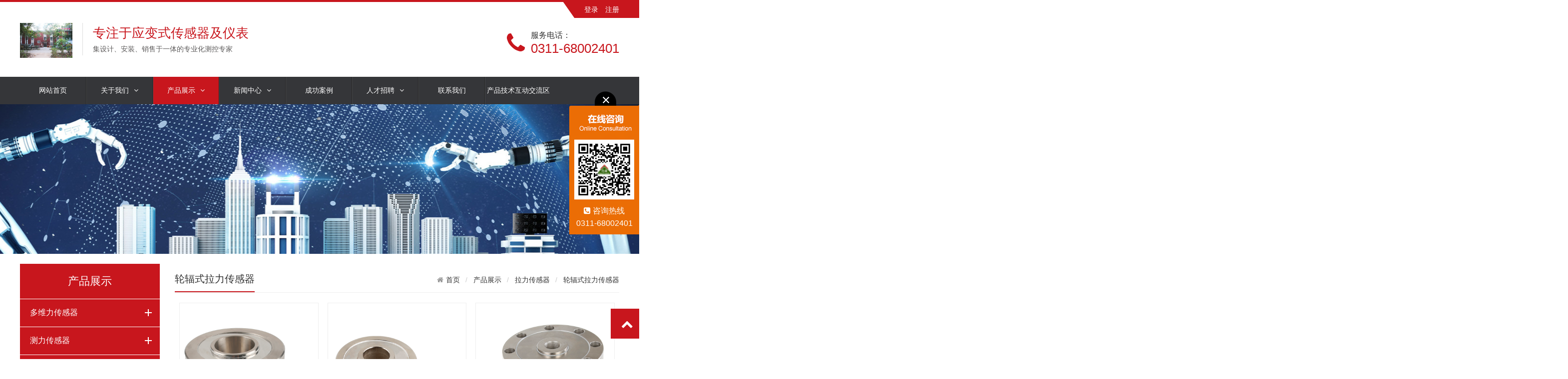

--- FILE ---
content_type: text/html;charset=utf-8
request_url: http://www.bufson.com/list/36.html
body_size: 4716
content:
<!doctype html>
<html>
<head>
<meta http-equiv="Content-Type" content="text/html; charset=utf-8" />
<meta http-equiv="X-UA-Compatible" content="IE=edge">
<meta name="viewport" content="width=device-width,initial-scale=0">
<meta name="renderer" content="webkit">
<meta http-equiv="Cache-Control" content="no-siteapp"/>
<link rel="stylesheet" href="/public/css/amazeui.min.css">
<link rel="stylesheet" href="/theme/192003a/css/r.css">
<title>轮辐式拉力传感器_石家庄百森仪器仪表科技有限公司</title>
<meta name="keywords" content="轮辐式拉力传感器">
<meta name="description" content="轮辐式拉力传感器">
</head>

<body>
<div class="topbar">
<div class="width rel">
    	<div class="frbg"></div>
       
            <div class="fr"> <i class="frbgi"></i><a href="http://www.bufson.com/login.html">登录</a>　<a href="http://www.bufson.com/reg.html">注册</a></div>
            <div class="clear"></div>
        </div>
    </div><!-- end --><div class="width header">
    	<div class="fl logo"><a href="http://www.bufson.com/" title="石家庄百森仪器仪表科技有限公司"><img src="/upfile/2019/08/1564752680112.jpg" alt="石家庄百森仪器仪表科技有限公司" title="石家庄百森仪器仪表科技有限公司" width="auto" height="auto"></a></div><div class="logotxt fl"><h2>专注于应变式传感器及仪表</h2><p>集设计、安装、销售于一体的专业化测控专家</p></div>
        <div class="fr">
        <i class="am-icon-phone"></i>
        <p><span>服务电话：</span>0311-68002401</p></div>
        <div class="clear"></div>
    </div>
    


            <div class="nav">
                <ul class="width">
                    <li class="n"><h2><a href="http://www.bufson.com/" title="网站首页">网站首页</a></h2></li>
                                        <li class="n"><h2><a href="http://www.bufson.com/list/1.html" title="关于我们">关于我们<i class="am-icon-angle-down"></i></a></h2>
                    <ul class="sub">
                    	                    	<li><a href="http://www.bufson.com/list/7.html" title="公司简介">公司简介</a></li>
                                            	<li><a href="http://www.bufson.com/list/8.html" title="企业文化">企业文化</a></li>
                                            	<li><a href="http://www.bufson.com/list/9.html" title="荣誉资质">荣誉资质</a></li>
                                            </ul>                    </li>
                                        <li class="n on"><h2><a href="http://www.bufson.com/list/2.html" title="产品展示">产品展示<i class="am-icon-angle-down"></i></a></h2>
                    <ul class="sub">
                    	                    	<li><a href="http://www.bufson.com/list/28.html" title="多维力传感器">多维力传感器</a></li>
                                            	<li><a href="http://www.bufson.com/list/12.html" title="测力传感器">测力传感器</a></li>
                                            	<li><a href="http://www.bufson.com/list/11.html" title="拉力传感器">拉力传感器</a></li>
                                            	<li><a href="http://www.bufson.com/list/27.html" title="拉压力传感器">拉压力传感器</a></li>
                                            	<li><a href="http://www.bufson.com/list/13.html" title="微型力传感器">微型力传感器</a></li>
                                            	<li><a href="http://www.bufson.com/list/10.html" title="称重传感器">称重传感器</a></li>
                                            	<li><a href="http://www.bufson.com/list/16.html" title="扭矩传感器">扭矩传感器</a></li>
                                            	<li><a href="http://www.bufson.com/list/24.html" title="张力传感器">张力传感器</a></li>
                                            	<li><a href="http://www.bufson.com/list/30.html" title="信号放大变送器">信号放大变送器</a></li>
                                            	<li><a href="http://www.bufson.com/list/79.html" title="传感器接线盒">传感器接线盒</a></li>
                                            	<li><a href="http://www.bufson.com/list/29.html" title="显示测控仪表">显示测控仪表</a></li>
                                            	<li><a href="http://www.bufson.com/list/80.html" title="传感器数据采集卡">传感器数据采集卡</a></li>
                                            	<li><a href="http://www.bufson.com/list/82.html" title="传感器数据无纸记录仪">传感器数据无纸记录仪</a></li>
                                            	<li><a href="http://www.bufson.com/list/81.html" title="传感器数据采集软件">传感器数据采集软件</a></li>
                                            	<li><a href="http://www.bufson.com/list/25.html" title="位移传感器">位移传感器</a></li>
                                            	<li><a href="http://www.bufson.com/list/26.html" title="压强传感器">压强传感器</a></li>
                                            </ul>                    </li>
                                        <li class="n"><h2><a href="http://www.bufson.com/list/3.html" title="新闻中心">新闻中心<i class="am-icon-angle-down"></i></a></h2>
                    <ul class="sub">
                    	                    	<li><a href="http://www.bufson.com/list/18.html" title="行业资讯">行业资讯</a></li>
                                            	<li><a href="http://www.bufson.com/list/23.html" title="常见问题">常见问题</a></li>
                                            	<li><a href="http://www.bufson.com/list/17.html" title="公司动态">公司动态</a></li>
                                            </ul>                    </li>
                                        <li class="n"><h2><a href="http://www.bufson.com/list/4.html" title="成功案例">成功案例</a></h2>
                                        </li>
                                        <li class="n"><h2><a href="http://www.bufson.com/list/5.html" title="人才招聘">人才招聘<i class="am-icon-angle-down"></i></a></h2>
                    <ul class="sub">
                    	                    	<li><a href="http://www.bufson.com/list/19.html" title="用人理念">用人理念</a></li>
                                            	<li><a href="http://www.bufson.com/list/20.html" title="人才招聘">人才招聘</a></li>
                                            </ul>                    </li>
                                        <li class="n"><h2><a href="http://www.bufson.com/list/6.html" title="联系我们">联系我们</a></h2>
                                        </li>
                                        
                                      <li id="nav_bbs" class="n"><h2><a href="http://www.bufson.com/bbs.html" title="产品技术互动交流区"><span></span>产品技术互动交流区</a></h2></li>
                                </ul>
            </div>
            
                   
         <div class="h0"></div>

   <div class="banner am-animation-fade" style="background:url(/upfile/2019/05/1557219349831.jpg) no-repeat center; height:300px;">
    	<div class="width">
        	<h2></h2>
           
        </div>
    </div><!-- end -->
       
     
     <div class="mt133"></div> 
    <div class="bg_blue pt20">
    	<div class="width">
            <div class="fl home_pro_nav">
            <div class="title">产品展示</div>
<div class="sideMenu">     <h3 class=""><em></em><a href="http://www.bufson.com/list/28.html" title="多维力传感器">多维力传感器</a></h3>
  <ul>
        <li class=""><a href="http://www.bufson.com/list/58.html" title="二维力传感器"><i class="am-icon-angle-right"></i>二维力传感器</a></li>
        <li class=""><a href="http://www.bufson.com/list/59.html" title="三维力传感器"><i class="am-icon-angle-right"></i>三维力传感器</a></li>
        <li class=""><a href="http://www.bufson.com/list/60.html" title="四维力传感器"><i class="am-icon-angle-right"></i>四维力传感器</a></li>
        <li class=""><a href="http://www.bufson.com/list/61.html" title="五维力传感器"><i class="am-icon-angle-right"></i>五维力传感器</a></li>
        <li class=""><a href="http://www.bufson.com/list/62.html" title="六维力传感器"><i class="am-icon-angle-right"></i>六维力传感器</a></li>
      </ul>
    <h3 class=""><em></em><a href="http://www.bufson.com/list/12.html" title="测力传感器">测力传感器</a></h3>
  <ul>
        <li class=""><a href="http://www.bufson.com/list/42.html" title="膜盒测力传感器"><i class="am-icon-angle-right"></i>膜盒测力传感器</a></li>
        <li class=""><a href="http://www.bufson.com/list/43.html" title="轮辐测力传感器"><i class="am-icon-angle-right"></i>轮辐测力传感器</a></li>
        <li class=""><a href="http://www.bufson.com/list/44.html" title="S型测力传感器"><i class="am-icon-angle-right"></i>S型测力传感器</a></li>
        <li class=""><a href="http://www.bufson.com/list/45.html" title="悬臂式测力传感器"><i class="am-icon-angle-right"></i>悬臂式测力传感器</a></li>
        <li class=""><a href="http://www.bufson.com/list/46.html" title="平行梁测力传感器"><i class="am-icon-angle-right"></i>平行梁测力传感器</a></li>
        <li class=""><a href="http://www.bufson.com/list/47.html" title="柱式测力传感器"><i class="am-icon-angle-right"></i>柱式测力传感器</a></li>
        <li class=""><a href="http://www.bufson.com/list/48.html" title="筒式测力传感器"><i class="am-icon-angle-right"></i>筒式测力传感器</a></li>
        <li class=""><a href="http://www.bufson.com/list/49.html" title="箔式测力传感器"><i class="am-icon-angle-right"></i>箔式测力传感器</a></li>
        <li class=""><a href="http://www.bufson.com/list/50.html" title="垫片式测力传感器"><i class="am-icon-angle-right"></i>垫片式测力传感器</a></li>
        <li class=""><a href="http://www.bufson.com/list/51.html" title="桥式测力传感器"><i class="am-icon-angle-right"></i>桥式测力传感器</a></li>
        <li class=""><a href="http://www.bufson.com/list/52.html" title="板环式测力传感器"><i class="am-icon-angle-right"></i>板环式测力传感器</a></li>
        <li class=""><a href="http://www.bufson.com/list/72.html" title="扭环式测力传感器"><i class="am-icon-angle-right"></i>扭环式测力传感器</a></li>
        <li class=""><a href="http://www.bufson.com/list/73.html" title="轴承座测力传感器"><i class="am-icon-angle-right"></i>轴承座测力传感器</a></li>
        <li class=""><a href="http://www.bufson.com/list/74.html" title="定滑轮测力传感器"><i class="am-icon-angle-right"></i>定滑轮测力传感器</a></li>
      </ul>
    <h3 class="on"><em></em><a href="http://www.bufson.com/list/11.html" title="拉力传感器">拉力传感器</a></h3>
  <ul>
        <li class=""><a href="http://www.bufson.com/list/35.html" title="S型拉力传感器"><i class="am-icon-angle-right"></i>S型拉力传感器</a></li>
        <li class="on"><a href="http://www.bufson.com/list/36.html" title="轮辐式拉力传感器"><i class="am-icon-angle-right"></i>轮辐式拉力传感器</a></li>
        <li class=""><a href="http://www.bufson.com/list/37.html" title="圆膜式拉力传感器"><i class="am-icon-angle-right"></i>圆膜式拉力传感器</a></li>
        <li class=""><a href="http://www.bufson.com/list/38.html" title="柱式拉力传感器"><i class="am-icon-angle-right"></i>柱式拉力传感器</a></li>
        <li class=""><a href="http://www.bufson.com/list/39.html" title="板环式拉力传感器"><i class="am-icon-angle-right"></i>板环式拉力传感器</a></li>
        <li class=""><a href="http://www.bufson.com/list/40.html" title="筒式拉力传感器"><i class="am-icon-angle-right"></i>筒式拉力传感器</a></li>
      </ul>
    <h3 class=""><em></em><a href="http://www.bufson.com/list/27.html" title="拉压力传感器">拉压力传感器</a></h3>
  <ul>
        <li class=""><a href="http://www.bufson.com/list/53.html" title="S型拉压力传感器"><i class="am-icon-angle-right"></i>S型拉压力传感器</a></li>
        <li class=""><a href="http://www.bufson.com/list/54.html" title="轮辐拉压力传感器"><i class="am-icon-angle-right"></i>轮辐拉压力传感器</a></li>
        <li class=""><a href="http://www.bufson.com/list/55.html" title="圆膜式拉压力传感器"><i class="am-icon-angle-right"></i>圆膜式拉压力传感器</a></li>
        <li class=""><a href="http://www.bufson.com/list/56.html" title="柱式拉压力传感器"><i class="am-icon-angle-right"></i>柱式拉压力传感器</a></li>
        <li class=""><a href="http://www.bufson.com/list/57.html" title="板环拉压力传感器"><i class="am-icon-angle-right"></i>板环拉压力传感器</a></li>
      </ul>
    <h3 class=""><a href="http://www.bufson.com/list/13.html" title="微型力传感器">微型力传感器</a></h3>
  <ul>
      </ul>
    <h3 class=""><em></em><a href="http://www.bufson.com/list/10.html" title="称重传感器">称重传感器</a></h3>
  <ul>
        <li class=""><a href="http://www.bufson.com/list/14.html" title="轮辐称重传感器"><i class="am-icon-angle-right"></i>轮辐称重传感器</a></li>
        <li class=""><a href="http://www.bufson.com/list/15.html" title="悬臂称重传感器"><i class="am-icon-angle-right"></i>悬臂称重传感器</a></li>
        <li class=""><a href="http://www.bufson.com/list/31.html" title="S型称重传感器"><i class="am-icon-angle-right"></i>S型称重传感器</a></li>
        <li class=""><a href="http://www.bufson.com/list/32.html" title="柱式称重传感器"><i class="am-icon-angle-right"></i>柱式称重传感器</a></li>
        <li class=""><a href="http://www.bufson.com/list/33.html" title="膜片称重传感器"><i class="am-icon-angle-right"></i>膜片称重传感器</a></li>
        <li class=""><a href="http://www.bufson.com/list/34.html" title="箔式称重传感器"><i class="am-icon-angle-right"></i>箔式称重传感器</a></li>
        <li class=""><a href="http://www.bufson.com/list/41.html" title="平行梁传感器"><i class="am-icon-angle-right"></i>平行梁传感器</a></li>
        <li class=""><a href="http://www.bufson.com/list/68.html" title="扭环式称重传感器"><i class="am-icon-angle-right"></i>扭环式称重传感器</a></li>
        <li class=""><a href="http://www.bufson.com/list/69.html" title="轴销式称重传感器"><i class="am-icon-angle-right"></i>轴销式称重传感器</a></li>
        <li class=""><a href="http://www.bufson.com/list/70.html" title="轴承座式称重传感器"><i class="am-icon-angle-right"></i>轴承座式称重传感器</a></li>
        <li class=""><a href="http://www.bufson.com/list/71.html" title="定滑轮式称重传感器"><i class="am-icon-angle-right"></i>定滑轮式称重传感器</a></li>
      </ul>
    <h3 class=""><em></em><a href="http://www.bufson.com/list/16.html" title="扭矩传感器">扭矩传感器</a></h3>
  <ul>
        <li class=""><a href="http://www.bufson.com/list/63.html" title="静态扭矩传感器"><i class="am-icon-angle-right"></i>静态扭矩传感器</a></li>
        <li class=""><a href="http://www.bufson.com/list/64.html" title="旋转扭矩传感器"><i class="am-icon-angle-right"></i>旋转扭矩传感器</a></li>
      </ul>
    <h3 class=""><em></em><a href="http://www.bufson.com/list/24.html" title="张力传感器">张力传感器</a></h3>
  <ul>
        <li class=""><a href="http://www.bufson.com/list/65.html" title="旁压张力传感器"><i class="am-icon-angle-right"></i>旁压张力传感器</a></li>
        <li class=""><a href="http://www.bufson.com/list/66.html" title="旋转式张力传感器"><i class="am-icon-angle-right"></i>旋转式张力传感器</a></li>
        <li class=""><a href="http://www.bufson.com/list/67.html" title="静载式张力传感器"><i class="am-icon-angle-right"></i>静载式张力传感器</a></li>
      </ul>
    <h3 class=""><em></em><a href="http://www.bufson.com/list/30.html" title="信号放大变送器">信号放大变送器</a></h3>
  <ul>
        <li class=""><a href="http://www.bufson.com/list/75.html" title="单路电流放大变送器"><i class="am-icon-angle-right"></i>单路电流放大变送器</a></li>
        <li class=""><a href="http://www.bufson.com/list/77.html" title="多路电流放大变送器"><i class="am-icon-angle-right"></i>多路电流放大变送器</a></li>
        <li class=""><a href="http://www.bufson.com/list/76.html" title="单路电压放大变送器"><i class="am-icon-angle-right"></i>单路电压放大变送器</a></li>
        <li class=""><a href="http://www.bufson.com/list/78.html" title="多路电压放大变送器"><i class="am-icon-angle-right"></i>多路电压放大变送器</a></li>
      </ul>
    <h3 class=""><a href="http://www.bufson.com/list/79.html" title="传感器接线盒">传感器接线盒</a></h3>
  <ul>
      </ul>
    <h3 class=""><a href="http://www.bufson.com/list/29.html" title="显示测控仪表">显示测控仪表</a></h3>
  <ul>
      </ul>
    <h3 class=""><a href="http://www.bufson.com/list/80.html" title="传感器数据采集卡">传感器数据采集卡</a></h3>
  <ul>
      </ul>
    <h3 class=""><a href="http://www.bufson.com/list/82.html" title="传感器数据无纸记录仪">传感器数据无纸记录仪</a></h3>
  <ul>
      </ul>
    <h3 class=""><a href="http://www.bufson.com/list/81.html" title="传感器数据采集软件">传感器数据采集软件</a></h3>
  <ul>
      </ul>
    <h3 class=""><a href="http://www.bufson.com/list/25.html" title="位移传感器">位移传感器</a></h3>
  <ul>
      </ul>
    <h3 class=""><a href="http://www.bufson.com/list/26.html" title="压强传感器">压强传感器</a></h3>
  <ul>
      </ul>
     </div><!-- end -->
  
  <div class="left_box mt15">
  <h2>最近更新</h2>
  <div class="left_con">
    <ul class="date_news">
   <li><a href="http://www.bufson.com/show/194.html">▪ BSY-3F-C1小型方体三维力传感器</a></li><li><a href="http://www.bufson.com/show/193.html">▪ BSY-3F-A2双法兰三分力传感器</a></li><li><a href="http://www.bufson.com/show/192.html">▪ BSZL-2单轮张力传感器</a></li><li><a href="http://www.bufson.com/show/191.html">▪ 非标BSFY-1垫片式测力传感器1~10T</a></li><li><a href="http://www.bufson.com/show/190.html">▪ BSY-3F-A1小量程三分力传感器</a></li><li><a href="http://www.bufson.com/show/189.html">▪ BSY-3F-A3双法兰三分力传感器</a></li><li><a href="http://www.bufson.com/show/188.html">▪ BSY-2F-A3双法兰拉压扭矩二维力传感器</a></li><li><a href="http://www.bufson.com/show/187.html">▪ BSY-2F-A2小量程二维力传感器</a></li><li><a href="http://www.bufson.com/show/186.html">▪ BSY-3F-B1轮辐式三分力传感器</a></li><li><a href="http://www.bufson.com/show/185.html">▪ BSY-2F-A1拉压扭矩二维力数字传感器</a></li>    </ul>
  </div>
</div><!-- end -->


<div class="left_box der1 mt15">
  <h2 class="gray">站内搜索</h2>
  <div class="search_l">
      <form action="http://www.bufson.com/search.html" method="get">
                <input type="text" class="ip" name="keyword" placeholder="请输入关键字">
        <input type="submit" class="btn" value="搜索">
      </form></div>
   
  </div><!-- end -->

<div class="left_box mt15">
  <h2><a href="http://www.bufson.com/tags.html">MORE+</a>热门标签</h2>
  <div class="left_con">
    <ul class="tags">
      <li><a href="http://www.bufson.com/home/other/taglist/tagname/Fx%2FFy%E5%8A%9B.html" title="Fx/Fy力" target="_blank">Fx/Fy力</a> </li><li><a href="http://www.bufson.com/home/other/taglist/tagname/%E4%BA%8C%E5%88%86%E5%8A%9B.html" title="二分力" target="_blank">二分力</a> </li><li><a href="http://www.bufson.com/home/other/taglist/tagname/%E4%B8%89%E5%88%86%E5%8A%9B.html" title="三分力" target="_blank">三分力</a> </li><li><a href="http://www.bufson.com/home/other/taglist/tagname/%E6%8B%89%E6%89%AD.html" title="拉扭" target="_blank">拉扭</a> </li><li><a href="http://www.bufson.com/home/other/taglist/tagname/%E5%8E%8B%E6%89%AD.html" title="压扭" target="_blank">压扭</a> </li><li><a href="http://www.bufson.com/home/other/taglist/tagname/RS232.html" title="RS232" target="_blank">RS232</a> </li><li><a href="http://www.bufson.com/home/other/taglist/tagname/%E5%85%AD%E8%BD%B4%E5%8A%9B.html" title="六轴力" target="_blank">六轴力</a> </li><li><a href="http://www.bufson.com/home/other/taglist/tagname/%E4%B8%89%E5%90%91%E5%8A%9B.html" title="三向力" target="_blank">三向力</a> </li><li><a href="http://www.bufson.com/home/other/taglist/tagname/%E4%B8%89%E8%BD%B4%E5%8A%9B.html" title="三轴力" target="_blank">三轴力</a> </li><li><a href="http://www.bufson.com/home/other/taglist/tagname/%E4%BA%8C%E8%BD%B4%E5%8A%9B.html" title="二轴力" target="_blank">二轴力</a> </li>    </ul>
  </div>
</div><!-- end -->

  <div class="h50"></div>
        
            </div><!-- end -->
            
            <div class="fr page_show">
            	<div class="h2">        <div class="fr position">
    	<ul class="am-breadcrumb am-breadcrumb-slash">
            <li><a href="http://www.bufson.com/" class="am-icon-home">首页</a></li>
                        <li><a href="http://www.bufson.com/list/2.html" title="产品展示">产品展示</a></li>
                        <li><a href="http://www.bufson.com/list/11.html" title="拉力传感器">拉力传感器</a></li>
                        <li><a href="http://www.bufson.com/list/36.html" title="轮辐式拉力传感器">轮辐式拉力传感器</a></li>
                        
        </ul>
    </div><span>轮辐式拉力传感器</span></div>
                               <div class="home_pro">
                    <ul>
                                                
                        <li data-am-scrollspy="{animation:'slide-bottom',repeat:false,delay:100}">
                            <a href="http://www.bufson.com/show/164.html" title="非标BSLU-3测力传感器1~5T"><div class="pic"><img src="/upfile/2019/05/1558531329987.jpg" alt="非标BSLU-3测力传感器1~5T" width="268" height="268"></div><div class="title text-hide">非标BSLU-3测力传感器1~5T</div></a>
                        </li>
                                                
                        <li data-am-scrollspy="{animation:'slide-bottom',repeat:false,delay:200}">
                            <a href="http://www.bufson.com/show/163.html" title="非标BSLU-2测力传感器100~500KG"><div class="pic"><img src="/upfile/2019/05/1558488000956.jpg" alt="非标BSLU-2测力传感器100~500KG" width="268" height="268"></div><div class="title text-hide">非标BSLU-2测力传感器100~500KG</div></a>
                        </li>
                                                
                        <li data-am-scrollspy="{animation:'slide-bottom',repeat:false,delay:300}">
                            <a href="http://www.bufson.com/show/100.html" title="BSLU-2轮辐测力传感器"><div class="pic"><img src="/upfile/2019/04/1556637762838.jpg" alt="BSLU-2轮辐测力传感器" width="268" height="268"></div><div class="title text-hide">BSLU-2轮辐测力传感器</div></a>
                        </li>
                                                
                        <li data-am-scrollspy="{animation:'slide-bottom',repeat:false,delay:400}">
                            <a href="http://www.bufson.com/show/99.html" title="BSLU-2轮辐式小量程传感器"><div class="pic"><img src="/upfile/2019/04/1556636453809.jpg" alt="BSLU-2轮辐式小量程传感器" width="268" height="268"></div><div class="title text-hide">BSLU-2轮辐式小量程传感器</div></a>
                        </li>
                                                
                        <li data-am-scrollspy="{animation:'slide-bottom',repeat:false,delay:500}">
                            <a href="http://www.bufson.com/show/98.html" title="BSLU-1轮辐式小量程测力传感器"><div class="pic"><img src="/upfile/2019/04/1556635836911.jpg" alt="BSLU-1轮辐式小量程测力传感器" width="268" height="268"></div><div class="title text-hide">BSLU-1轮辐式小量程测力传感器</div></a>
                        </li>
                                                
                        <li data-am-scrollspy="{animation:'slide-bottom',repeat:false,delay:600}">
                            <a href="http://www.bufson.com/show/78.html" title="BSHU-3轮辐测力传感器"><div class="pic"><img src="/upfile/2019/04/1556350402296.jpg" alt="BSHU-3轮辐测力传感器" width="268" height="268"></div><div class="title text-hide">BSHU-3轮辐测力传感器</div></a>
                        </li>
                                            </ul>
                </div>
                <div class="clear"></div>
                <div class="pagelist" data-am-scrollspy="{animation:'slide-bottom',repeat:false,delay:500}"><ul><li class="active"><a href="/list/36.html">1</a></li><li><a>1/1</a></li></ul></div>
            </div>
            <div class="clear"></div>
        </div>
    </div>
    <div class="footer">
  <div class="width">
    <div class="left contact_f">
      <dl>
        <dd>联系我们</dd>
        <dt class="mt40">地址：石家庄长安区丰收路172号中石化建厂内东北部</dt>
        <dt>电话：0311-68002401</dt>
        <dt>手机：13739763531</dt>
        <dt>传真：0311-68002401</dt>
        <dt>邮箱：23793376@qq.com</dt>
      </dl>
      <a href="http://www.bufson.com/list/6.html">更多</a> </div>
    <div class="line-r"></div>
    <div class="left wx_f">
      <dl>
        <dd>精益求精、诚信为本</dd>
      </dl>
      <div class="ewm_f mt40">
      
              <div><img src="/upfile/2019/05/1557216167113.png"alt="手机网站" width="120" height="120">手机网站</div>        <div><img src="/upfile/2019/05/1557229117375.jpg"alt="微信公众号" width="120" height="120">微信公众号</div>                    
      </div>
    </div>
    <div class="line-r"></div>
    <div class="left nav_f">
      <dl>
        <dd>快速导航</dd>
        <div class="h30"></div>
                <dt><a href="http://www.bufson.com/list/1.html" title="关于我们">关于我们</a></dt>
                <dt><a href="http://www.bufson.com/list/2.html" title="产品展示">产品展示</a></dt>
                <dt><a href="http://www.bufson.com/list/3.html" title="新闻中心">新闻中心</a></dt>
                <dt><a href="http://www.bufson.com/list/4.html" title="成功案例">成功案例</a></dt>
                <dt><a href="http://www.bufson.com/list/5.html" title="人才招聘">人才招聘</a></dt>
                <dt><a href="http://www.bufson.com/list/6.html" title="联系我们">联系我们</a></dt>
              </dl>
    </div>
    <div class="clear"></div>
  </div>
</div>
<!-- end -->

<div class="copyright">
  <div class="width">石家庄百森仪器仪表科技有限公司　版权所有 © 2026 Inc.　<a href="https://beian.miit.gov.cn" target="_blank">冀ICP备14014583号-1</a> Processed in 0.304815 s , Memory 7.4 M , 32 queries　<script>
var _hmt = _hmt || [];
(function() {
  var hm = document.createElement("script");
  hm.src = "https://hm.baidu.com/hm.js?96fa96ce5621e235bc741937cd29658d";
  var s = document.getElementsByTagName("script")[0]; 
  s.parentNode.insertBefore(hm, s);
})();
</script>
</div>
</div>
<!-- end -->

<div class="qq_a"></div>
<div class="qq_b" data-am-scrollspy="{animation:'slide-right',repeat:false,delay:300}">
  <div class="qq_b1"><i></i></div>
  <div class="qq_b2">  <img src="/upfile/2019/05/1557228900605.jpg"alt="关注微信公众号" width="120" height="120">
    <div class="tel_r"><i class="am-icon-phone-square"></i> 咨询热线
      <p>0311-68002401</p>
    </div>
  </div>
</div>
<!-- end -->

<div class="plug_service">
  <ul class="actGotop">
    <li class="hover"><a href="javascript:;"><span class="am-icon-chevron-up"></span>返回顶部</a></li>
  </ul>
</div>
<script src="/public/js/jquery.min.js"></script> 
<script src="/public/js/amazeui.min.js"></script> 
<script src="/theme/192003a/js/app.js"></script> 

   </body>
</html><!--Processed in 0.305016 s , Memory 7.32 M , 32 queries-->

--- FILE ---
content_type: text/css
request_url: http://www.bufson.com/theme/192003a/css/r.css
body_size: 10769
content:
@charset "utf-8";
::-webkit-input-placeholder {
color:#999;
font-family:microsoft yahei;
font-size:14px;
}
:-moz-placeholder {
color:#999;
font-family:microsoft yahei;
font-size:14px;
}
::-moz-placeholder {
color:#999;
font-family:microsoft yahei;
font-size:14px;
}
:-ms-input-placeholder {
color:#999;
font-family:microsoft yahei;
font-size:14px;
}
* { -webkit-box-sizing: border-box; -moz-box-sizing: border-box; box-sizing: border-box; }
h1, h2, h3, h4, h5, h6, h7, p, ul, ol, dl, dt, dd, li, body, form, input, button, img, cite, em { margin: 0; padding: 0; border: 0 none; list-style: none; }
.width { width: 1200px; margin: 0 auto; }
.mt10 { margin-top: 10px; }
.mt15 { margin-top: 15px; }
.mt20 { margin-top: 20px; }
.mt30 { margin-top: 30px; }
.mt40 { margin-top: 40px; }
.mt50 { margin-top: 50px; }
.mt60 { margin-top: 60px; }
.m20 { margin: 20px 0; }
.p10 { padding: 10px; }
.pt10 { padding: 10px 0; }
.pt20 { padding: 20px 0; }
.p30 { padding: 30px; }
.h0 { clear: both; }
.h5 { clear: both; height: 5px; font-size: 0; line-height: 0px; }
.h10 { clear: both; height: 10px; }
.h15 { clear: both; height: 15px; }
.h20 { clear: both; height: 20px; }
.h30 { clear: both; height: 30px; }
.h40 { clear: both; height: 40px; }
.h50 { clear: both; height: 50px; }
.h60 { clear: both; height: 60px; }
.h100 { clear: both; height: 100px; }
.h200 { clear: both; height: 200px; }
.clear { clear: both; }
.dis { display: none; }
.disp { display: block; }
.text-center { text-align: center; }
.text-hide { white-space: nowrap; text-overflow: ellipsis; overflow: hidden; }
.fl { float: left; }
.fr { float: right; }
a { transition: color ease .15s; }
.rel { position: relative; }
body { background: #fff; font-size: 14px; overflow-x: hidden; }
.notsupport { position: fixed; top: 0; bottom: 0; z-index: 99999; width: 100%; height: 100%; text-align: center; clear: both; color: #fff; background: #c8161d; }
.notsupport h1 { font-size: 80px; margin-top: 200px; margin-bottom: 100px; font-weight: 400; }
.notsupport h2 { font-size: 30px; margin-bottom: 30px; font-weight: 300; }
.h1 { margin: 30px auto 20px auto; border-bottom: 1px solid #eee; }
.h1 .width { position: relative; font-size: 22px; color: #c8161d; padding-bottom: 20px; }
.h1 .width span { font-size: 16px; color: #c8c8c8; }
.h1 .width .line { width: 2em; height: 2px; position: absolute; bottom: -1px; left: 0; background: #c8161d; }
.h1 .width a.fr { font-size: 14px; color: #999; margin-top: 12px; }
.h1 .width a.fr:hover { color: #c8161d; }
.h2 { margin: 5px auto 0px auto; border-bottom: 1px solid #eee; }
.h2 span { border-bottom: 2px solid #c8161d; display: inline-block; line-height: 30px; margin: 0; padding: 10px 0 10px 0; font-size: 20px; font-family: microsoft yahei; font-weight: 300; }
.bg_blue { background: #fff; }
.bg_partner { background: url(../images/bg_partner.jpg) no-repeat center top; min-height: 392px; }
.bg_gray { background: #2E3033; }
.topbar { color: #fff; position: relative; z-index: 9999; border-top: #c8161d 4px solid; height: 36px; }
.topbar .fl { line-height: 36px; height: 36px; }
.topbar .fr { color: #fff; line-height: 30px; height: 32px; background: #c8161d; overflow: hidden; position: relative; padding-left: 60px; min-width: 100px; }
.topbar .fr a { color: #fff; display: inline-block; }
.topbar .fr a:hover { color: #ff0; }
.topbar .frbg { background: #c8161d; height: 32px; position: absolute; width: 2000px; top: 0px; right: -1900px; }
.topbar i.frbgi { background: #fff; display: inline-block; width: 35px; height: 100px; transform: rotate(145deg); position: absolute; left: 0px; top: -20px; }
.shadow { box-shadow: 0px 0px 9px rgba(0, 0, 0, 0.3); }
.logo { margin-top: 10px; }
.logo img { height: 70px; }
.logotxt { float: left; height: 65px; padding-left: 20px; border-left: #ddd 1px solid; color: #5D5B5B; font-size: 14px; margin: 10px 0px 0px 20px; }
.logotxt h2 { font-size: 26px; color: #c8161d; font-weight: normal; }
.logotxt h2 span { color: #CD000C; }
.header { background: #fff; height: 118px; }
.header .fr { margin-top: 25px; }
.header .fr p { margin: 0 0 0 12px; font-size: 26px; color: #c8161d; text-align: left; float: left; padding: 0px; line-height: normal; }
.header .fr i { font-size: 46px; float: left; color: #c8161d; line-height: 36px; margin-top: 3px; }
.header .fr span { display: block; font-size: 16px; color: #333; }
.nav { height: 55px; background: #353639; position: relative; z-index: 999;}
.nav ul { }
.nav ul .n { position: relative; float: left; z-index: 99; }
.nav ul .n h2 { margin: 0; padding: 0; line-height: normal; font-weight: normal; }
.nav ul .n h2 a { text-align: center; display: block; font-size: 14px; line-height: 55px; height: 55px; width: 133px; color: #fff; position: relative; overflow: hidden; border-right: #272727 1px solid; border-left: #454648 1px solid; }
.nav ul .n h2 a:hover { background: #c8161d; color: #fff; }
.nav ul .on h2 a { background: #c8161d; color: #fff; }
.nav ul li h2 a i { margin-left: 10px; }
.nav ul li:first-child h2 a { border-left: 0; }
.nav ul li:last-child h2 a { border-right: 0; }
.nav .sub { position: absolute; top: 55px; left: 0; overflow: hidden; z-index: 88; display: none; text-align: center; margin: 0; padding: 0; }
.nav .sub li { width: 133px; }
.sub a { height: 35px; padding: 0 5px; line-height: 33px; display: block; text-align: center; background-color: #c8161d; overflow: hidden; font-size: 13px; color: #fff; transition: all ease-out .3s; }
.sub a:hover { color: #fff; text-indent: 5px; background-color: #666; }
.nav .sub li:first-child a { border-top: none; }
.nav .sub li:last-child a { border-bottom: none; }
.banner { position: relative; z-index: 1; overflow: hidden; width: 100%; }
.fullSlide { width: 100%; position: relative; overflow: hidden; z-index: 3; height: 500px; }
.fullSlide .bd { margin: 0 auto; position: relative; z-index: 1; }
.fullSlide .bd ul { width: 100% !important; }
.fullSlide .bd li { width: 100% !important; height: 500px; overflow: hidden; text-align: center; }
.fullSlide .bd li a { display: block; height: 500px; }
.fullSlide .hd { width: 100%; position: absolute; z-index: 2; bottom: 35px; left: 0; height: 25px; line-height: 25px; }
.fullSlide .hd ul { text-align: center; }
.fullSlide .hd ul li { cursor: pointer; display: inline-block; *display:inline;
zoom: 1; width: 15px; height: 15px; margin: 5px; overflow: hidden; background: #fff; font-size: 0; border-radius: 100%; }
.fullSlide .hd ul .on { background: #c8161d; width: 40px; border-radius: 8px; }
.fullSlide .prev, .fullSlide .next { display: block; position: absolute; z-index: 1; top: 50%; margin-top: -30px; z-index: 1; width: 40px; height: 60px; background: url(../images/slider-arrow.png) -126px -137px #000 no-repeat; cursor: pointer; }
.fullSlide .next { right: -80px; background-position: -6px -137px; }
.fullSlide .prev { left: -80px; }
.n_box { height: 188px; position: relative; z-index: 9; box-shadow: 0 10px 10px #f2f2f2; overflow: hidden; margin-top: -95px; background: #f5f5f5; padding: 5px; }
.home_number { padding: 35px 0px; height: 178px; background: #fff; }
.home_number li { width: 25%; height: 108px; float: left; text-align: center; }
.home_number li div { border-right: #ddd 1px solid; }
.home_number li p { color: rgba(149, 149, 149, 1); text-align: center; font-size: 14px; }
.home_number li p.number .counterDX { color: rgba(90, 90, 90, 1); font-size: 48px; font-family: HELVETICANEUELTPRO-THEX, Arial; text-align: center; margin-top: 15px; }
.home_number li p.number .unit { color: rgba(149, 149, 149, 1); font-size: 14px; margin-left: 5px; }
.home_number li p.number { margin-top: 15px; }
.home_number li p.title { margin-bottom: 10px; }
.home_nav { text-align: center; position: relative; z-index: 9; }
.home_nav ul { margin: 25px auto; height: 35px; }
.home_nav ul li { display: inline; width: auto; position: relative; }
.home_nav ul li a { display: inline; padding: 10px 30px; color: #333; font-size: 14px; margin: 0 2px; border-radius: 2px; border: 1px solid #ddd; }
.home_nav ul li a:hover { color: #c8161d; border: 1px solid #c8161d; }
.home_nav ul .hover a { display: inline; padding: 10px 30px; color: #c8161d; font-size: 14px; border: 1px solid #c8161d; margin: 0 2px; border-radius: 2px; border-radius: 0; }
.home_nav ul li dl { display: none; background: #c8161d; padding: 2px 0; margin: 16px 0 0 0; }
.home_nav ul .hover dl { display: none; text-align: left; position: absolute; top: 13px; left: 2px; }
.home_nav ul .hover dl dt a { display: block; font-weight: normal; color: #fff; background: #c8161d; min-width: 200px; border: 0; }
.home_nav ul .hover dl dt a:hover { background: #fff; color: #333; border: 0; }
.position { line-height: 55px; }
.position ul { margin: 0; padding: 0; }
.position ul li { font-size: 14px; }
.home_about { overflow: hidden; }
.home_about p { margin-top: 10px; }
.home_about .fr { width: 50%; padding: 30px 0px 0 50px; }
.home_about .fr .a_cont { height: 268px; overflow: hidden; }
.home_about .fr h1 { font-size: 18px; font-weight: 500; font-family: microsoft yahei; margin-top: 5px; }
.home_about .fr .more { margin: 30px 0 0 0; position: relative; }
.home_about .fr .more a { display: block; position: relative; z-index: 2; border: #e3e3e3 1px solid; height: 36px; line-height: 35px; width: 136px; text-align: center; color: #c8161d; background-color: transparent; transition: all 0.6s cubic-bezier(0.215, 0.61, 0.355, 1) 0s; }
.home_about .fr .more a:hover { color: #fff; background-color: transparent; }
.more i { margin: 0; position: absolute; left: 0; top: 0px; height: 36px; width: 0px; background: #c8161d; border: #c8161d 1px solid; transition: all 0.5s cubic-bezier(0.215, 0.61, 0.355, 1) 0s; z-index: 1; }
.more:hover i { width: 136px; }
.ab_bg { background: #f0efef; overflow: hidden; padding: 50px 0; }
.home_about .fl { width: 50%; overflow: hidden; }
.home_about .fl img { overflow: hidden; height: 400px; width: 580px; float: left; border: #FFF 10px solid; }
h2.tit { font-size: 24px; position: relative; color: #555; height: 35px; line-height: 30px; width: 100%; text-align: center; overflow: hidden; font-weight: normal; }
p.desc { display: block; width: 478px; color: #ccc; font-size: 14px; border-bottom: 1px #ececec solid; padding-bottom: 10px; margin: 0 auto; text-transform: uppercase; text-align: center; }
p.desc:after { content: ""; background-color: #c8161d; width: 23px; height: 9px; display: block; border-left: 7px #F7F7F7 solid; border-right: 7px #F7F7F7 solid; position: relative; top: 15px; left: 228px; }
.bg_gray { background: #f6f6f6; }
.bg_search { border-bottom: 1px solid #f0f0f0; }
.search { height: 50px; position: relative; }
.search .fl { line-height: 50px; }
.search .fl p, .search .fl div, .search .fl ul, .search .fl li { display: inline; }
.search .fr { position: absolute; bottom: -1px; right: 0; background: #fff; border-left: 1px solid #f0f0f0; border-right: 1px solid #f0f0f0; padding: 10px 30px 0 30px; height: 51px; }
.search .fr .ip { border: 1px solid #f0f0f0; padding: 8px 20px; width: 180px; outline: none; }
.search .fr .btn { background: #c8161d; border: 1px solid #c8161d; color: #fff; padding: 8px 20px; outline: none; }
.search .fr .btn:hover { background: #f60; border: 1px solid #f60; }
.search_l { padding: 10px 0 10px 10px; }
.search_l .ip { border: 1px solid #f0f0f0; padding: 8px 20px; width: 180px; outline: none; }
.search_l .btn { background: #999; border: 1px solid #999; color: #fff; padding: 8px 20px; outline: none; }
.search_l .btn:hover { background: #f60; border: 1px solid #f60; }
.txtbg { height: 204px; width: 100%; background: #c8161d; clear: both; font-size: 18px; color: #FFF; text-align: center; }
.txtbg h2 { padding: 40px 0 8px 0; font-size: 48px; }
.txtbg .width { position: relative; z-index: 8; height: 204px; }
.txtbg i { position: absolute; z-index: 7; display: block; font-size: 120px; color: #c8161d; left: 50%; bottom: -100px; margin-left: -34px; }
.a_home { }
.sideMenu { width: 280px; }
.sideMenu h3 { height: 55px; line-height: 53px; padding-left: 20px; background: #c8161d; cursor: pointer; color: #fff; margin-top: 1px; font-size: 16px; font-weight: normal; }
.sideMenu h3 em { float: right; display: block; width: 40px; height: 55px; background: url(icoAdd.png) 10px 20px no-repeat; cursor: pointer; }
.sideMenu h3.on em { background-position: 10px -69px; }
.sideMenu h3 a { color: #FFF; }
.sideMenu h3 a:hover { color: #ffef7c; }
.sideMenu h3.on a { color: #ffef7c; }
.sideMenu ul { display: none; }
.sideMenu ul li a { display: block; padding: 0 40px; height: 40px; line-height: 39px; background: #eee; font-size: 14px; color: #333; margin: 1px 0; }
.sideMenu ul li a i { float: right; font-size: 16px; }
.sideMenu ul li a:hover { color: #c8161d; }
.sideMenu ul li a:hover i { color: #c8161d; }
.sideMenu ul li.on a { color: #c8161d; }
.sideMenu ul li.on a i { color: #c8161d; }
.home_pro_nav { width: 280px; }
.left_fix { width: 280px; position: relative; z-index: 22; top: -90px; }
.home_pro_nav .title { font-size: 22px; color: #fff; text-align: center; line-height: 70px; background-color: #c8161d; }
.left_contact { background: #fff; padding: 15px 20px; }
.left_contact p { margin: 0 0 5px 0; padding: 0; }
.left_contact p strong { font-size: 16px; font-weight: 600; }
.left_box { color: #333; overflow: hidden; position: relative; border: #E7E7E7 1px solid; border-top: #c8161d 3px solid; }
.der1 { border-top: #999 3px solid; }
.left_box h2 { height: 50px; line-height: 50px; border-bottom: #E7E7E7 1px solid; text-indent: 15px; font-size: 16px; color: #c8161d; font-weight: normal; }
.left_box h2.gray { color: #666; }
.left_box h2 a { height: 50px; line-height: 50px; font-size: 12px; color: #666; float: right; margin-right: 10px; font-weight: normal; }
.left_con { line-height: 188%; padding: 15px; }
.home_pro { width: 890px; margin-top: 20px; }
.home_pro ul { }
.home_pro ul li { float: left; width: 31.33%; margin: 0 1% 2% 1%; }
.home_pro ul li a { display: block; padding: 4px; border: 1px solid #eee; }
.home_pro ul li a .pic { overflow: hidden; }
.home_pro ul li a .pic img { width: 100%; transition: all 1s; }
.home_pro ul li a .title { background: #A9A8A8; line-height: 45px; text-align: center; color: #FFF; }
.home_pro ul li a:hover .pic img { transform: scale(1.1); }
.home_pro ul li a:hover { border: 1px solid #c8161d; }
.home_pro ul li a:hover .title { background: #c8161d; color: #FFF; }
.cjbg { background-repeat: no-repeat; background-position: center center; height: 280px; width: 100%; min-width: 1200px; }
.zs3 { /*background: #f3f3f3;*/ overflow: hidden; padding: 70px 0 10px 0; }
.zs3 li { overflow: hidden; margin: 0 0 4% 0; float: left; width: 100%; }
.zs3 li h2 { font-size: 22px; color: #c8161d; padding-bottom: 8px; border-bottom: #ddd 2px dotted; }
.zs3 li p { font-size: 14px; color: #5a5a5a; line-height: 180%; margin: 8px 0 0 0; text-indent: 2em; }
.zs3 li span { display: block; width: 65px; color: #fff; text-align: center; background: #f3ce4b; height: 25px; line-height: 25px; }
.img_zs1 { float: left; width: 50%; overflow: hidden; padding-right: 6%; }
.img_zs1 img { max-width: 100%; max-height: 300px; float: right; transition: all 1s; -webkit-transition: all 1s; -moz-transition: all 1s; -o-transition: all 1s; }
.txt_zs1 { float: left; width: 50%; padding: 6% 9% 0 6%; }
.img_zs2 { float: right; width: 50%; overflow: hidden; padding-left: 6%; }
.img_zs2 img { max-width: 100%; max-height: 300px; float: left; transition: all 1s; -webkit-transition: all 1s; -moz-transition: all 1s; -o-transition: all 1s; }
.txt_zs2 { float: left; width: 50%; padding: 6% 6% 0 9%; }
.txt_zs2 h2 { text-align: right; }
.txt_zs2 span { float: right; }
.zs3 li.li1, .zs3 li.li3 { margin-left: 0; }
.zs3 li img:hover { transform: scale(1.1); -webkit-transform: scale(1.1); -moz-transform: scale(1.1); -o-transform: scale(1.1); }
.zs3 .line { width: 60px; height: 1250px; position: absolute; top: 10px; right: 570px; background: url(line.png) no-repeat top center; }
h2.tltit { font-size: 24px; color: #434343; font-weight: normal; margin-bottom: 60px; position: relative; }
h2.tltit:before { content: ""; width: 1em; height: 2px; background: #c8161d; position: absolute; top: 70px; }
h2.tltit p { font-size: 12px; margin-top: -5px; color: #a5a5a5; }
.home_more { text-align: center; margin: 10px 0 20px 0; }
.home_more a { border: 1px solid #c8161d; display: inline-block; padding: 8px 100px; color: #c8161d; }
.home_more a:hover { background: #c8161d; color: #fff; transition: all 0.3s linear; }
.home_news { width: 1230px; }
.home_news .fl { width: 380px; margin-right: 30px; }
.home_news .fl .subject { background: #c8161d; padding: 0 15px; font-size: 16px; line-height: 45px; margin-bottom: -1px; font-weight: 400; font-style: normal; color: #fff; }
.home_news .fl .subject span { float: right; font-weight: normal; font-size: 13px; line-height: 50px; color: #fff; }
.home_news .fl .subject span a { color: #fff; }
.home_news .fl ul { margin: 10px 0 30px 0; }
.home_news .fl ul li { line-height: 40px; border-bottom: 1px solid #f3f3f3; background: url(../images/bg_icon_dot.gif) no-repeat 10px 16px; padding-left: 30px; }
.home_news .fl ul li span { float: right; color: #999; }
.newslist .col-md-6 { width: 50%; float: left; position: relative; min-height: 1px; padding-right: 15px; padding-left: 15px; }
.newslist .list { margin-bottom: 30px; padding: 25px; border-bottom: 3px solid #c8161d; background: #f5f5f5; border-radius: 4px; }
.newslist .list h3 { font-size: 16px; height: 20px; line-height: 20px; overflow: hidden; margin-bottom: 15px; }
.newslist .list p { color: #777; height: 42px; overflow: hidden; margin: 0 0 10px; }
.newslist .list span { color: #999; }
.newslist .list h3 a i { margin-right: 10px; }
.newslist .list a:hover { color: #c8161d; }
.newslist .list a:hover i { color: #c8161d; }
.hasMoreTab { width: 750px; height: 476px; float: left; border: #E7E7E7 1px solid; border-top: #c8161d 3px solid; }
.hasMoreTab .hd { position: relative; height: 50px; border-bottom: #E7E7E7 1px solid; }
.hasMoreTab .hd ul { margin: 0 auto; display: block; }
.hasMoreTab .hd li { width: 160px; height: 50px; line-height: 50px; margin: 0px; float: left; font-size: 16px; text-align: center; border-left: #E7E7E7 1px solid; }
.hasMoreTab .hd li a:hover { color: #072FA8; font-weight: 700; cursor: pointer; }
.hasMoreTab .hd li.on a { color: #c8161d; font-weight: 700; cursor: pointer; }
.hasMoreTab .hd .more { line-height: 50px; padding-right: 15px; }
.hasMoreTab .bd ul { padding: 15px; overflow: hidden; }
.hasMoreTab .bd li { height: 40px; border-bottom: #CCC 1px dashed; line-height: 40px; }
.hasMoreTab .bd li .date { color: #999; }
.hasMoreTab .bd li a { width: 588px; float: left; height: 40px; line-height: 40px; white-space: nowrap; overflow: hidden; text-overflow: ellipsis; }
.hasMoreTab .bd li a i { font-size: 10px; font-family: Arial, Helvetica, sans-serif; font-style: normal; }
.forstnews { width: 440px; }
.forstnews h2 { line-height: 25px; font-size: 16px; margin-bottom: 10px; }
.forstnews p { line-height: 160%; color: #999; font-size: 12px; }
.forstnews a { }
.txtScroll-top { width: 426px; height: 476px; line-height: 21px; color: #333; float: right; text-align: left; font-size: 12px; overflow: hidden; position: relative; border: #E7E7E7 1px solid; border-top: #c8161d 3px solid; }
.txtScroll-top h2 { height: 50px; line-height: 50px; border-bottom: #E7E7E7 1px solid; text-indent: 30px; font-size: 16px; color: #c8161d; }
.txtScroll-top h2 a { height: 50px; line-height: 50px; font-size: 12px; color: #666; float: right; margin-right: 10px; font-weight: normal; }
.txtScroll-top .bd { color: #666; padding: 5px 15px 0 15px; }
.txtScroll-top .name { margin: 15px auto 10px auto; float: left; width: 100%; }
.txtScroll-top .name span { float: left; width: 21px; height: 21px; background: #666; color: #FFF; text-align: center; margin-right: 5px; }
.txtScroll-top .name a { color: #000; float: left; width: 346px; white-space: nowrap; overflow: hidden; text-overflow: ellipsis; height: 21px; line-height: 21px; font-size: 14px; }
.txtScroll-top .name a:hover { color: #f00; }
.txtScroll-top .answer span { float: left; width: 21px; height: 21px; background: #c8161d; color: #FFF; text-align: center; margin-right: 5px; }
.txtScroll-top .bd li { height: 101px; border-bottom: #ddd 1px dashed; }
/*news_f*/
.news_f { border-bottom: #ddd 1px solid; }
.news_f ul { }
.news_f li { overflow: hidden; width: 50%; float: left; position: relative; min-height: 1px; margin: 30px 0 0 0; padding: 0 20px; }
.news_f li a { display: block; overflow: hidden; -webkit-transition: all 0.8s; -moz-transition: all 0.8s; -ms-transition: all 0.8s; -o-transition: all 0.8s; transition: all 0.8s; }
.news_f li a:hover { }
.news_f li div { color: #999; font-size: 12px; margin-left: 100px; line-height: 22px; }
.news_f li a div h2 { display: block; font-size: 16px; color: #333; margin: 0 0 8px 0; font-weight: normal; width: 90%; white-space: nowrap; overflow: hidden; text-overflow: ellipsis; }
.news_f li a:hover div h2 { color: #c8161d; }
.news_f li .date { border: #999 1px solid; color: #333; float: left; font-family: verdana; text-align: center; font-size: 22px; padding-top: 3px; }
.news_f li .date em { display: block; font-style: normal; font-size: 14px; font-family: arial; border-top: #999 1px solid; padding: 3px 15px; color: #666; margin-top: 5px; }
.news_f li a:hover .date { color: #c8161d; border: #c8161d 1px solid; }
.news_f li a:hover .date em { color: #c8161d; border-top: #c8161d 1px solid; }
.news_f li div i { color: #c8161d; margin-left: 10px; font-style: normal; }
.home_case { overflow: hidden; position: relative; }
.home_case ul { }
.home_case ul li { float: left; width: 290px; margin: 0 15px 15px 0; padding: 4px; border: 1px solid #f3f3f3; background: #fff; }
.home_case ul li a .pic { overflow: hidden; }
.home_case ul li a .pic img { width: 100%; transition: all 1s; }
.home_case ul li a .title { background: #fff; padding: 10px 15px; text-align: center; }
.home_case ul li a:hover .pic img { transform: scale(1.3); }
.link { padding-bottom: 20px; }
.link a { display: inline-block; margin-right: 20px; }
.link p { display: inline-block; font-size: 16px; }
.link span { font-size: 12px; color: #999; }
a.more_h { background: transparent; border: 1px solid #dfdfdf; color: #9f9f9f; display: block; font-size: 14px; height: 50px; line-height: 50px; text-indent: 0px; transition: all 0.3s ease-out 0s; width: 300px; margin: 20px auto 0px; text-align: center; }
a.more_h:hover { border: 1px solid #c8161d; color: #c8161d; color: #c8161d; }
.picScroll-left .hd { position: absolute; width: 1200px; height: 390px; }
.picScroll-left .hd .prev, .picScroll-left .hd .next { position: absolute; top: 50%; margin-top: -25px; display: block; cursor: pointer; font-size: 50px; }
.picScroll-left .hd .prev { left: -50px; }
.picScroll-left .hd .next { right: -50px; }
.picScroll-left .hd ul { position: absolute; bottom: 0px; margin-bottom: -35px; text-align: center; width: 100%; }
.picScroll-left .hd ul li { cursor: pointer; display: inline-block; *display:inline;
zoom: 1; width: 60px; height: 5px; overflow: hidden; margin-right: 10px; text-indent: -999px; cursor: pointer; background: #888; }
.picScroll-left .hd ul li.on { background: #c8161d; }
.home_services { margin: 10px 0px; position: relative; overflow: hidden; border-right: 1px solid #eee; border-left: 1px solid #eee; }
.home_services ul { margin: 0px; padding: 0; }
.home_services ul li { float: left; width: 25%; cursor: pointer; transition: all 0.3s ease; }
.home_services ul li a { display: block; height: 100%; width: 100%; border: 1px solid #eee; border-left: none; cursor: pointer; }
.home_services ul li a.br { }
.home_services ul li .icon { width: 100%; height: 100%; overflow: hidden; padding: 10px; }
.home_services ul li .icon img { display: block; width: 280px; height: 230px; margin: 0 auto; transition: all 0.5s; }
 @-webkit-keyframes play { 50% {
 transform: scale(0.8);
}
 100% {
 transform: scale(1);
}
}
.home_services ul li a:hover div img { animation: play 0.3s 1 linear; }
.home_services ul li h3 { font-size: 16px; text-align: center; font-weight: normal; color: #4A4A4A; margin-top: 5px; }
.home_services ul li h5 { font-size: 12px; color: #999; padding: 15px 20px 0px 22px; height: 100px; margin: 0; font-weight: normal; line-height: 20px; }
.home_services ul a:hover { }
.home_services ul a:hover h3 { color: #c8161d; }
.home_services ul a:hover h5 { color: #666; }
.bg_gray { background: #f9f9f9; }
/* footer */
.footer { width: 100%; overflow: hidden; background: #333; border-top: solid 5px #c8161d; padding: 45px 0; color: #fff; }
.footer a { color: #ccc; }
.footer a:hover { color: #fff; }
.line-r { float: left; height: 128px; margin: 65px 100px 0 100px; border-left: #464646 1px solid; }
.footer .left { float: left; }
.footer .left dl { margin: 0; padding: 0; }
.footer .left dl dd { text-align: left; font-size: 16px; color: #fff; margin: 0 0 10px 0; padding: 0; }
.footer .left dl dt { text-align: left; font-size: 14px; color: #fff; line-height: 25px; font-weight: normal; }
.footer .left dl dt p { margin: 0; padding: 0; }
.footer .left dl dt a { color: #fff; }
.footer .left dl dt a:hover { color: #c8161d; }
.footer .left dl td { text-align: left; font-size: 14px; padding: 8px 0; }
.wx_f .ewm_f { margin-left: -10px; }
.wx_f .ewm_f { margin-left: -10px; }
.ewm_f div { margin: 0 10px; float: left; text-align: center; font-size: 14px; }
.ewm_f img { display: block; padding: 5px; background: #fff; border-radius: 6px; margin-bottom: 10px; }
.contact_f { width: 260px; }
.contact_f a { display: block; margin-top: 20px; width: 92px; height: 30px; line-height: 28px; text-align: center; color: #999; border: #999 1px solid; border-radius: 3px; }
.contact_f a:hover { color: #c8161d; border: #c8161d 1px solid; }
.nav_f { width: 260px; margin-left: -50px; }
.footer .nav_f dl dd { margin-left: 50px; }
.footer .nav_f dl dt { float: left; margin-left: 50px; }
.copyright { font-size: 12px; background: #222; color: #fff; overflow: hidden; padding: 15px 0; line-height: 180%; }
.copyright p { color: #fff; padding: 16px 0; }
.copyright a { color: #fff; }
.copyright a:hover { color: #c8161d; }
.page_show { min-height: 200px; width: 890px; }
.page_show p { }
.page_show img { max-width: 100%; }
.job-list { margin: 0; }
.job-list li { border-bottom: 1px solid #f3f3f3; line-height: 40px; background: url(../images/bg_icon_dot.gif) no-repeat 10px 16px; padding-left: 30px; }
.job-list li span { float: right; color: #999; }
.news_list { }
.news_list li { border-bottom: 1px solid #E6E6E6; overflow: hidden; padding: 0 0 20px 0; margin-bottom: 20px; }
.news_list li:hover { border-bottom: 1px solid #c8161d; }
.news_list li .img_n { margin-right: 25px; width: 168px; height: 120px; overflow: hidden; float: left; }
.news_list li .img_n img { display: block; border: 0; transition: all 1s; -webkit-transition: all 1s; -moz-transition: all 1s; -o-transition: all 1s; }
.news_list li a:hover .img_n img { transform: scale(1.2); -webkit-transform: scale(1.2); -moz-transform: scale(1.2); -o-transform: scale(1.2); }
.news_list li .txt_n { height: 120px; color: #999; font-size: 12px; line-height: 22px; position: relative; left: 0px; transition: all 0.5s ease; }
.news_list li .txt_n h3 { display: block; font-size: 16px; color: #333; position: absolute; top: 0px; left: 193px; width: 68%; font-weight: normal; height: 22px; overflow: hidden; transition: all 0.5s ease; }
.news_list li .txt_n p { transition: all 0.5s ease; position: absolute; top: 35px; left: 193px; width: 73%; }
.news_list li .txt_n span { position: absolute; right: 0px; top: 0px; transition: all 0.5s ease; }
.news_list li .txt_n i { position: absolute; right: 0px; bottom: 0px; transition: all 0.5s ease; width: 26px; height: 26px; display: block; font-style: normal; border: #eee 1px solid; text-align: center; }
.news_list li a:hover .txt_n h3 { left: 213px; color: #c8161d; }
.news_list li a:hover .txt_n p { left: 213px; }
.news_list li a:hover .txt_n span { right: 20px; }
.news_list li a:hover .txt_n i { right: 20px; background: #c8161d; border: #c8161d 1px solid; color: #FFF; }
.news_list li .txt_n1 { height: 120px; color: #999; font-size: 12px; line-height: 22px; position: relative; left: 0px; transition: all 0.5s ease; }
.news_list li .txt_n1 h3 { display: block; font-size: 16px; color: #333; position: absolute; top: 0px; left: 0px; width: 90%; font-weight: normal; height: 22px; overflow: hidden; transition: all 0.5s ease; }
.news_list li .txt_n1 p { transition: all 0.5s ease; position: absolute; top: 35px; left: 0px; width: 95%; }
.news_list li .txt_n1 span { position: absolute; right: 0px; top: 0px; transition: all 0.5s ease; }
.news_list li .txt_n1 i { position: absolute; right: 0px; bottom: 0px; transition: all 0.5s ease; width: 26px; height: 26px; display: block; font-style: normal; border: #eee 1px solid; text-align: center; }
.news_list li a:hover .txt_n1 h3 { left: 20px; color: #c8161d; }
.news_list li a:hover .txt_n1 p { left: 20px; }
.news_list li a:hover .txt_n1 span { right: 20px; }
.news_list li a:hover .txt_n1 i { right: 20px; background: #c8161d; border: #c8161d 1px solid; color: #FFF; }
.news-list { margin: 0; }
.news-list li { border-bottom: 1px solid #e6e7e8; margin-bottom: 10px; padding-bottom: 10px; }
.news-list li h1 { font-size: 18px; margin: 0; font-weight: 500; }
.news-list li aside { font-size: 12px; line-height: 24px; color: #999; }
.news-list li p { color: #999; font-size: 14px; margin: 0; }
.news_show { margin: 20px 0; }
.news_show h1 { font-size: 24px; margin: 0; font-weight: 300; color: #333; margin: 0 0 15px 0; line-height: 34px; text-align: center; }
.news_show aside { margin-bottom: 30px; color: #999; font-size: 12px; border-left: 2px solid #c8161d; line-height: 40px; padding-left: 20px; background: #f3f3f3; }
.news_show .intro a { color: #c8161d; }
.news_show .intro a:hover { color: #c8161d; }
.news_show .intro img { max-width: 100%; height: auto; }
.news_show .other { margin-top: 30px; text-align: center; }
.news_show .other p { font-weight: bold; }
.news_show .other a { display: inline-block; margin: 0 10px; cursor: pointer; background: #fff; border-radius: 4px; border: 1px solid #ddd; padding: 6px 20px; min-width: 100px; }
.news_show .other a span { font-size: 18px; margin-right: 10px; }
.news_show .other a em { font-style: normal; font-size: 18px; }
.news_show .other a:hover { background: #c8161d; border-color: #c8161d; color: #fff; }
.news_show .other a:hover span { color: #fff; }
.news_show .tags { font-weight: 500; }
.news_show .tags a { margin-left: 15px; display: inline-block; border-radius: 4px; border: 1px solid #ddd; background: #fff; padding: 4px 10px; font-weight: normal; font-size: 14px; }
.news_show .tags a:hover { background: #c8161d; color: #fff; border-color: #c8161d; }
.keys { padding: 10px; border: #ddd 1px dotted; }
.keys p, .keys div, .keys ul, .keys li { display: inline; }
.pn { padding: 10px 0; border-top: #eee 1px solid; margin-top: 20px; position: relative; }
.back { position: absolute; font-size: 18px; top: 30px; right: 10px; }
.pn .pre { margin: 5px 0 5px 0; color: #999; }
.pn .next { margin: 0 0 5px 0; color: #999; }
/*招聘相关*/

.job_list li { height: 45px; border-bottom: #ddd 1px solid; }
.job_list li:hover { background: #f8f8f8; }
.job_list li i { float: left; height: 45px; line-height: 45px; width: 150px; font-style: normal; }
.job_list li i.job_1 { width: 260px; text-indent: 1em; }
.job_list li i.job_4 { width: 180px; }
.job_show { margin: 20px 0; }
.job_show h1 { text-align: left; font-size: 24px; font-weight: 400; margin: 0; padding: 0; }
.job_show h2 { text-align: left; font-size: 18px; font-weight: 400; margin: 10px 0; padding: 0; }
.job_show .info { margin: 15px 0; padding: 0px; font-size: 14px; }
.job_show .info ul { overflow: hidden; }
.job_show .info ul li { float: left; width: 24.4%; border-left: 1px solid #dadada; padding-left: .6%; line-height: 30px; }
.job_show .info ul li span { color: #999; }
.job_show .intro a { color: #c8161d; }
.job_show .intro a:hover { color: #c8161d; }
.job_show .other { margin-top: 30px; text-align: center; }
.job_show .other p { font-weight: bold; }
.job_show .other a { display: inline-block; margin: 0 10px; cursor: pointer; background: #fff; border-radius: 4px; border: 1px solid #ddd; padding: 6px 20px; min-width: 100px; }
.job_show .other a span { font-size: 18px; margin-right: 10px; }
.job_show .other a em { font-style: normal; font-size: 18px; }
.job_show .other a:hover { background: #c8161d; border-color: #c8161d; color: #fff; }
.job_show .other a:hover span { color: #fff; }
.job_show .tags { font-weight: 500; }
.job_show .tags a { margin-left: 15px; display: inline-block; border-radius: 4px; border: 1px solid #ddd; background: #fff; padding: 4px 10px; font-weight: normal; font-size: 14px; }
.job_show .tags a:hover { background: #c8161d; color: #fff; border-color: #c8161d; }
.job_show .action { text-align: center; }
.job_show .action a { display: inline-block; margin: 0 10px; cursor: pointer; background: #fff; border-radius: 4px; border: 1px solid #c8161d; padding: 6px 20px; min-width: 100px; background: #c8161d; color: #fff; }
.job_show .action a:hover { color: #fff; border-color: #f60; background: #f60; }
.like_news { margin: 0; padding: 10px 0 20px 0; overflow: hidden; }
.like_news li { line-height: 40px; border-bottom: 1px solid #f3f3f3; background: url(../images/bg_icon_dot.gif) no-repeat 15px 16px; padding-left: 35px; float: left; width: 50%; padding-right: 20px; }
.like_news li span { float: right; color: #999; }
.a_news { margin: 0; padding: 10px 0 20px 0; overflow: hidden; }
.a_news li { line-height: 40px; border-bottom: 1px solid #f3f3f3; background: url(../images/bg_icon_dot.gif) no-repeat 15px 16px; padding-left: 35px; }
.a_news li span { float: right; color: #999; }
.date_news { overflow: hidden; }
.date_news li { line-height: 22px; padding-bottom: 5px; border-bottom: 1px dotted #ddd; margin-bottom: 8px; }
.like_pro { width: 100%; }
.like_pro ul { width: 102%; }
.like_pro ul li { float: left; width: 23%; margin: 2% 2% 0 0; padding: 4px; border: 1px solid #f3f3f3; background: #fff; min-height: 234px; }
.like_pro ul li a .pic { overflow: hidden; }
.like_pro ul li a .pic img { width: 100%; transition: all 1s; }
.like_pro ul li a .title { background: #fff; padding: 10px 15px; text-align: center; }
.like_pro ul li a:hover .pic img { transform: scale(1.3); }
/*商品相关*/
.pro_show { border: 0px solid #f3f3f3; padding-bottom: 20px; }
.pro_show .left { float: left; width: 520px; text-align: center; border-right: 1px solid #f3f3f3; padding: 0 20px; }
.pro_show .left .zoom { text-align: center; }
.pro_show .left .zoom img { width: auto; max-width: 480px; }
.pro_show .left .thumb_pic { margin: 40px 0 0 0; text-align: center; }
.pro_show .left .thumb_pic ul { margin: 0 auto; }
.pro_show .left .thumb_pic ul li { display: inline-block; margin-right: 5px; border: 1px solid #eaeaea; padding: 3px; cursor: pointer; position: relative; z-index: 3; }
.pro_show .left .thumb_pic ul li i { display: none; position: absolute; right: 24px; top: -28px; font-size: 28px; color: #f90; font-style: normal; z-index: 1; }
.pro_show .left .thumb_pic ul li.hover { border: 1px solid #f90; background: #fff; }
.pro_show .left .thumb_pic ul li.hover i { display: block; }
.pro_show .right { margin-left: 530px; padding: 20px 0 0 30px; }
.pro_show .right h1 { font-size: 18px; margin: 0; padding: 0; font-weight: 400; text-align: left; }
.pro_show .right h5 { font-size: 14px; margin: 10px 0; padding: 0; color: #999; font-weight: normal; }
.pro_show .right .attribute { }
.pro_show .right .attribute li { font-size: 14px; line-height: 30px; }
.pro_show .right .attribute li em { display: inline-block; width: 80px; font-style: normal; color: #555; font-size: 14px; }
.pro_show .right .price { font-size: 14px; line-height: 30px; margin: 20px 0; }
.pro_show .price span { font-size: 18px; }
.pro_show .price a { color: #c8161d; display: inline-block; padding: 5px 8px; border: #c8161d 1px solid; }
.pro_show .price a.btn { color: #888; display: inline-block; padding: 5px 8px; border: #888 1px solid; margin-left: 10px; }
.intro a.down { color: #fff; display: block; margin: 10px 0 0 0; width: 160px; text-align: center; padding: 8px 0; font-size: 18px; background: #888; }
.intro a.down:hover { background: #c8161d; color: #fff; }
.pro_show .right .price em { font-size: 12px; color: #999; font-style: normal; padding-left: 5px; }
.pro_show .right .tags { margin: 20px 0; }
.pro_show .right .tags a { margin-left: 10px; display: inline-block; border-radius: 4px; border: 1px solid #dadada; background: #fff; padding: 2px 6px; font-weight: normal; font-size: 14px; }
.pro_show .right .tags a:hover { background: #00adef; color: #fff; border-color: #00adef; }
.pro_show .right .action { margin: 30px 0 50px 0; }
.pro_intro { border: 1px solid #f3f3f3; margin-bottom: 30px; }
.pro_intro .tabs { width: 100%; background: #f7f7f7; position: relative; overflow: hidden; }
.pro_intro .tabs ul { width: 100%; background: #f7f7f7; }
.pro_intro .tabs ul li { float: left; }
.pro_intro .tabs ul li a { display: block; padding: 10px 30px; text-align: center; font-size: 14px; border-right: 1px solid #f3f3f3; border-bottom: 1px solid #f3f3f3; background: #fff; color: #555; border-top: 2px solid #fff; }
.pro_intro .tabs ul li.on a { border-bottom: 1px solid #fff; background: #fff; font-weight: bold; color: #c8161d; border-top: 2px solid #c8161d; }
.pro_intro .intro { padding: 15px; }
.pro_intro .intro img { max-width: 100%; }
.pro_intro .intro table { border-left: #ddd 1px solid; border-top: #ddd 1px solid; }
.pro_intro .intro table td { border-right: #ddd 1px solid; border-bottom: #ddd 1px solid; padding: 5px; }
.pro_intro .intro .extend { }
.pro_intro .intro .extend li { font-size: 14px; line-height: 30px; }
.pro_intro .intro .extend li em { display: inline-block; width: 120px; font-style: normal; color: #555; font-size: 14px; }
.ordershow { margin: 10px 0 0 0; box-shadow: 1px 2px 10px rgba(0,0,0,0.1); border: 1px solid #f3f3f3; }
.ordershow .tips { margin: 20px 40px 30px 40px; position: relative; }
.ordershow .tips h3 { font-size: 24px; font-family: microsoft yahei; font-weight: 400; margin: 0; }
.ordershow .tips p { font-size: 15px; padding-left: 68px; }
.ordershow .tips div { font-size: 20px; position: absolute; bottom: 20px; right: 0; }
.ordershow .tips div em { color: #f30; font-style: normal; }
.ordershow .tips p em { color: #f30; font-style: normal; }
.ordershow h5 { font-size: 20px; font-family: microsoft yahei; font-weight: 400; padding-left: 30px; background: #fafafa; border: 1px solid #f3f3f3; border-left: 0; border-right: 0; height: 50px; line-height: 50px; margin: 10px 0; }
.ordershow .info { margin: 0; list-style: none; }
.ordershow .info li { padding: 0 0 10px 0; font-size: 14px; }
.ordershow .info li span { display: inline-block; width: 120px; text-align: right; padding-right: 10px; color: #999; }
.ordershow .info li em { color: #f30; font-style: normal; }
.ordershow .pay { margin: 0 20px 5px 20px; list-style: none; overflow: hidden; }
.ordershow .pay li { float: left; width: 19%; margin: 5px 1% 1% 0; cursor: pointer; }
.ordershow .pay li div { border: 1px solid #efefef; text-align: center; margin-left: 10px; position: relative; }
.ordershow .pay li div em { display: none; width: 20px; height: 20px; position: absolute; right: 0; bottom: 0; z-index: 9; background: url(../images/selected.gif) no-repeat bottom; }
.ordershow .pay .active div { border-color: #90BAFF; }
.ordershow .pay .active div em { display: block; }
.ordershow .bottom { height: 70px; line-height: 70px; bottom: 0; background: #fafafa; border-top: 1px solid #eee; text-align: center; padding: 0 20px; }
.ordershow .bottom button { margin-left: 15px; border: 0; color: #fff; padding: 10px 30px; border-radius: 4px; }
/*瀑布流布局*/
.piclist { width: 100%; }
.piclist ul { }
.piclist li { float: left; width: 270px; margin: 0 15px 15px 0; }
.piclist li a { display: block; padding: 4px; margin-bottom: 25px; border: 1px solid #eee; }
.piclist li a:hover { box-shadow: 0 0 6px rgba(0, 0, 0, 0.17); }
.piclist li a img { width: 100%; }
.piclist li a p { font-size: 14px; padding: 0 10px; }
/*标签相关*/
.tags { }
.tags li { display: inline; width: auto; }
.tags li a { display: inline-block; padding: 6px 20px; color: #333; font-size: 14px; background: #fff; margin: 0 2px 5px 0; border-radius: 2px; border: 1px solid #E7E7E7; }
.tags li a:hover { background: #c8161d; color: #fff; border: 1px solid #c8161d; }
.tags .hover a { display: inline; padding: 10px 30px; color: #fff; font-size: 14px; background: #2384D5; color: #fff; border: 1px solid #2384D5; margin: 0 2px; border-radius: 2px; border-radius: 0; }
/*筛选相关*/
.filter { border: 1px solid #f0f0f0; padding: 20px 30px 10px 30px; background: #fff; margin-bottom: 20px; }
.filter dl { margin: 0; }
.filter dl dd { float: left; width: 70px; font-weight: 500; font-size: 14px; margin: 0; padding-top: 5px; }
.filter dl dt { margin: 0 0 0 80px; }
.filter dl dt a { font-weight: 300; margin: 0 10px 10px 0; padding: 6px 20px; color: #666; font-size: 14px; display: inline-block; border-radius: 30px; }
.filter dl dt a:hover { background: #c8161d; color: #fff; }
.filter dl dt .hover { background: #c8161d; color: #fff; }
/*自定义表单*/
.form-add input[type=number], .form-add input[type=search], .form-add input[type=text], .form-add input[type=password], .form-add input[type=datetime], .form-add input[type=datetime-local], .form-add input[type=date], .form-add input[type=month], .form-add input[type=time], .form-add input[type=week], .form-add input[type=email], .form-add input[type=url], .form-add input[type=tel], .form-add input[type=color], .form-add select, .form-add textarea, .am-form-field { width: auto; display: inline; border-color: #ddd; border-radius: 3px; -webkit-appearance: none; box-shadow: 0 1px 1px rgba(0, 0, 0, 0.065) inset; transition: all 1s cubic-bezier(0.175, 0.885, 0.32, 1) 0s; }
.form-add .w420 { width: 400px; }
.form-add input { border: 1px solid #ddd; width: 60px; padding: 5px 10px }
.form-add em { color: #999; font-style: normal; }
/*表单内容*/

#form_book .am-btn-danger { background-color: #c8161d; border-color: #c8161d; }
.formshow { }
.formshow .item { font-size: 14px; line-height: 30px; clear: both; }
.formshow .item .lefter { display: inline-block; width: 120px; font-style: normal; color: #555; font-size: 14px; float: left; }
.formshow .item .righter { margin-left: 120px; line-height: 30px; }
.formshow .item .righter .pic { max-width: 400px; margin: 10px 0; }
.formshow .item .righter video { width: 450px; height: 300px; }
/*分页相关*/
.pagelist ul { text-align: center; margin: 20px 0; }
.pagelist li { display: inline-block; margin: 0 2px; }
.pagelist li a { color: #666; display: inline-block; border: 1px solid #ddd; padding: 6px 15px; }
.pagelist li a:hover { border-color: #c8161d; background: #c8161d; color: #fff; }
.pagelist li.active a { border-color: #c8161d; background: #c8161d; color: #fff; }
/*网站地图*/
.map_one { line-height: 30px; }
.map_one a { font-size: 18px; }
.map_two { margin: 5px 0 20px 0; }
.map_two a { display: inline-block; margin-right: 15px; color: #666; }
/*客服浮动相关*/
.qq_a { position: fixed; right: 0px; top: 25%; z-index: 999; width: 72px; height: 148px; cursor: pointer; background: url(../images/kf-1.png) no-repeat; display: none; }
.qq_b { position: fixed; right: 0px; top: 25%; z-index: 999; width: 140px; }
.qq_b1 { width: 100%; height: 90px; background: url(../images/im_01.png) no-repeat; position: relative; }
.qq_b1 i { display: block; position: absolute; width: 50px; height: 30px; left: 50%; margin-left: -25px; top: 2px; cursor: pointer; }
.qq { background: #fff; height: 34px; line-height: 34px; width: 100%; display: block; font-size: 16px; margin-bottom: 10px; text-align: center; }
.tel_r { margin-top: 10px; text-align: center; font-size: 16px; color: #FFF; }
.qq_b2 { width: 100%; background: #ec6e05; overflow: hidden; padding: 10px; }
/*右侧浮动相关*/
.plug_service { position: fixed; right: 0; bottom: 5%; z-index: 999; }
.plug_service li { position: relative; margin-bottom: 5px; }
.plug_service li a { display: block; text-align: left; background: #fff; border: 1px solid #ececec; padding: 10px 20px; font-family: microsoft yahei; font-size: 12px; color: #505050; outline: none; transition: right 0.5s; right: -77px; position: relative; }
.plug_service li a span { display: inline-block; font-size: 24px; color: #888; margin-right: 20px; vertical-align: middle; }
.plug_service li a:hover { background: #c8161d; color: #fff; border-color: #c8161d; right: 0; font-family: microsoft yahei; }
.plug_service li a:hover span { color: #fff; }
.plug_service .hover a { display: block; text-align: center; background: #c8161d; border: 1px solid #c8161d; padding: 10 8px 6px 8px; font-size: 12px; color: #fff; outline: none; }
.plug_service .hover a span { color: #fff; }
.plug_service .hotline { position: absolute; display: none; background: #fff; padding: 10px 15px 0 15px; left: -200px; bottom: 0px; width: 210px; border: 1px solid #ddd; width: 180px; height: 68px; font-size: 12px; color: #999; line-height: 24px; border-radius: 4px; }
.plug_service .hotline b { display: block; font-size: 16px; color: #333; }
.plug_service .hotline:after { content: " "; position: absolute; right: -10px; top: 25px; width: 20px; height: 20px; border: #ddd solid 1px; border-left: 0; border-bottom: 0; -webkit-transform: rotate(45deg); -ms-transform: rotate(45deg); transform: rotate(45deg); background: #fff; }
.plug_service .weixin_pic { position: absolute; display: none; background: #fff; padding: 5px; left: -230px; bottom: -70px; width: 210px; border: 1px solid #ddd; border-radius: 4px; }
.plug_service .weixin_pic p { text-align: center; margin: 0 0 10px 0; padding: 0; }
.plug_service .weixin_pic p span { color: #c8161d; }
.plug_service .weixin_pic:after { content: " "; position: absolute; right: -10px; top: 130px; width: 20px; height: 20px; border: #ddd solid 1px; border-left: 0; border-bottom: 0; -webkit-transform: rotate(45deg); -ms-transform: rotate(45deg); transform: rotate(45deg); background: #fff; }
.plug_service li:hover div { display: block; }
/*会员相关*/
.page_login { min-height: 200px; padding: 30px 30px; box-shadow: 1px 1px 10px rgba(0,0,0,0.1); border: 1px solid #E6ECF4; background: #fff; margin-bottom: 20px; }
.page_login .left { float: left; padding: 30px; width: 760px; }
.page_login .right { float: right; height: 470px; border-left: 1px solid #f6f6f6; width: 350px; padding: 60px 0 0 60px; font-family: microsoft yahei; }
.page_login .right a.btn { display: inline-block; padding: 10px 35px; background: #c8161d; color: #fff; border-radius: 2px; }
.page_login .right a.btn:hover { background: #c8161d; }
.page_login .right .quick h5 { margin: 40px 0 30px 0; padding-bottom: 15px; border-bottom: 1px dashed #ddd; font-weight: normal; }
.page_login .right .quick a { font-size: 15px; border: 1px solid #EA6F5A; padding: 10px 35px; border-radius: 4px; background: #EA6F5A; color: #fff; margin: 5px 10px; }
.page_login .right .quick a:hover { background: #FF6839; border-color: #FF6839; }
.page_login .subject { border-bottom: 1px solid #eaeaea; }
.page_login .subject b { border-bottom: 1px solid #c8161d; height: 40px; line-height: 40px; display: inline-block; margin-bottom: -1px; font-weight: normal; color: #3b3b3b; font-size: 18px; font-family: microsoft yahei; }
.page_login .subject .more { float: right; }
.page_login .subject .more a { font-size: 12px; font-family: 宋体; color: #999; }
.page_login .subject .more a:hover { color: #c8161d; }
.subject { border-bottom: 1px solid #eaeaea; }
.subject b { border-bottom: 1px solid #c8161d; height: 40px; line-height: 40px; display: inline-block; margin-bottom: -1px; font-weight: normal; color: #3b3b3b; font-size: 18px; font-family: microsoft yahei; }
.subject .more { float: right; }
.subject .more a { font-size: 12px; font-family: 宋体; color: #999; }
.subject .more a:hover { color: #c8161d; }
.login_css { margin: 40px 0 0 120px; }
.login_css ul { margin: 0; padding: 0; list-style: none; }
.login_css ul li { padding: 0 0 15px 0; }
.login_css ul li em { display: inline-block; width: 80px; font-family: microsoft yahei; text-align: right; padding-right: 10px; font-style: normal; color: #666; }
.login_css ul li .ip { border: 1px solid #e5e5e5; padding: 9px 10px; vertical-align: middle; border-radius: 2px; font-size: 14px; margin: 0; }
.login_css ul li .w { width: 250px; }
.login_css ul li .wcode { width: 120px; }
.login_css ul li img { vertical-align: middle; cursor: pointer; }
.login_css ul li .bnt { background: #c8161d; border: 0; margin-left: 80px; color: #fff; padding: 8px 20px; border-radius: 2px; cursor: pointer; }
.login_css ul li a.getpass { color: #999; font-size: 14px; }
.login_css ul li a:hover.getpass { color: #c8161d; }
.reg_css { margin: 40px 0 0 20px; }
.reg_css ul { margin: 0; padding: 0; list-style: none; }
.reg_css ul li { padding: 0 0 15px 0; min-height: 55px; }
.reg_css ul li em { display: inline-block; width: 130px; font-family: microsoft yahei; text-align: right; padding-right: 10px; font-style: normal; color: #666; float: left; }
.reg_css ul li .text-blue { color: #c8161d; }
.reg_css ul li .text-red { color: #c8161d; }
.reg_css ul li .ip { border: 1px solid #e5e5e5; padding: 9px 10px; vertical-align: middle; border-radius: 2px; font-size: 14px; }
.reg_css ul li .w { width: 320px; }
.reg_css ul li .wcode { width: 210px; }
.reg_css ul li img { vertical-align: middle; cursor: pointer; }
.reg_css ul li button { border: 1px solid #e5e5e5; padding: 9px 15px; vertical-align: middle; border-radius: 2px; font-size: 14px; cursor: pointer; margin-left: 7px; }
.reg_css ul li .bnt { background: #c8161d; border: 0; margin-left: 130px; color: #fff; padding: 8px 20px; border-radius: 2px; cursor: pointer; }
.reg_css ul li .send { background: #c8161d; border: 0; margin-left: 10px; color: #fff; padding: 8px 15px; *padding:10px 2px;
border-radius: 2px; cursor: pointer; vertical-align: middle; }
.reg_css ul #paytips { padding-left: 130px; }
.reg_css ul li p { font-size: 14px; margin: 8px 0; color: #333; border: 1px solid #90BAFF; background: #FBFCFF; padding: 10px 20px; }
.reg_css ul li p strong { color: #c8161d; }
.reg_css ul dl { margin: -2px 0 0 0; padding: 0; list-style: none; float: left; }
.reg_css ul dl dt { float: left; position: relative; margin: 0 10px 0 0; }
.reg_css ul dl dt a { border: 1px solid #ddd; border-radius: 2px 0 0 0; background: #fff; display: inline-block; height: 38px; line-height: 38px; padding: 0 20px; font-weight: normal; font-size: 14px; color: #666; }
.reg_css ul dl dt a:hover { border: 1px solid #90BAFF; }
.reg_css ul dl dt a span { color: #999; }
.reg_css ul dl dt i { position: absolute; width: 10px; height: 10px; font-size: 0; line-height: 0; right: 1px; bottom: 1px; background: url(../images/selected.gif) no-repeat right bottom; z-index: 99; display: none; }
.reg_css ul dl dt.selected a { border: 1px solid #90BAFF; color: #333; }
.reg_css ul dl dt.selected i { display: block; }
.api_user { padding: 30px 0 0 60px; font-size: 15px; }
.api_user span { color: #c8161d; }
.user_center { box-shadow: 1px 1px 10px rgba(0,0,0,0.1); border: 1px solid #E6ECF4; background: #fff; overflow: hidden; }
.user_center .lefter { width: 160px; float: left; }
.user_center .lefter ul { margin: 15px 0; padding: 0 0 10px 0; list-style: none; border-bottom: 1px solid #f3f3f3; }
.user_center .lefter ul li { color: #999; line-height: 40px; height: 40px; margin-bottom: 1px; }
.user_center .lefter ul li .title { padding-left: 25px; }
.user_center .lefter ul li .title span { margin-right: 10px; }
.user_center .lefter ul li a { padding-left: 53px; line-height: 40px; height: 40px; display: block; font-size: 14px; }
.user_center .lefter ul li a:hover { background: #f3f3f3; }
.user_center .lefter ul .hover a { padding-left: 53px; line-height: 40px; height: 40px; display: block; font-size: 14px; background: #2384D5; color: #fff; }
.user_center .lefter ul .hover a:hover { background: #c8161d; color: #fff; }
.user_center .righter { margin: 0 30px 0 0; float: right; width: 988px; padding: 0 0 20px 20px; border-left: 1px solid #f3f3f3; min-height: 600px; }
.user_center .righter .user_info { padding: 20px 30px; }
.user_center .righter .user_info .face { width: 10%; float: left; margin-right: 10%; cursor: pointer; }
.user_center .righter .user_info .face img { border-radius: 50%; border: 1px solid #f3f3f3; padding: 4px; }
.user_center .righter .user_info .info { float: left; width: 75%; }
.user_center .righter .user_info .info p span { color: #c8161d; }
.user_center .righter .user_info .info ul { margin: 0; padding: 0; list-style: none; }
.user_center .righter .user_info .info ul li { font-size: 16px; line-height: 50px; height: 50px; border-bottom: 1px dashed #eee; vertical-align: middle; float: left; width: 45%; margin-right: 5%; }
.user_center .righter .user_info .info ul li span { color: #c8161d; }
.user_center .righter .user_info .info ul li em { color: #999; font-style: normal; display: inline-block; width: 80px; text-align: right; margin-right: 10px; }
/*论坛*/
.minheight { min-height: 500px; margin: 20px auto; }
.bbs { overflow: hidden; }
.bbs .box { box-shadow: 0px 0px 3px rgba(0,0,0,0.1); background: #fff; border: 1px solid #E6ECF4; }
.bbs .lefter { width: 800px; float: left; margin-right: 18px; min-height: 500px; }
.bbs .lefter .navs { padding: 30px 20px 20px 30px; border-bottom: 1px solid #f3f3f3; }
.bbs .lefter .navs a { color: #666; margin-right: 15px; }
.bbs .lefter .navs a:hover { color: #c8161d; }
.bbs .lefter .navs a.hover { color: #c8161d; }
.bbs .lefter .navs a.btn { float: right; background: #c8161d; color: #fff; padding: 8px 30px; border-radius: 4px; vertical-align: middle; margin: -10px 0 0 0; }
.bbs .lefter .navs a:hover.btn { background: #c8161d; }
.bbs .lefter .navs a.active { color: #c8161d; margin: 0 5px; }
.bbs .list { padding: 10px 15px; }
.bbs .list ul { margin: 0; padding: 0; list-style: none; }
.bbs .list ul li { overflow: hidden; border-bottom: 1px solid #f3f3f3; padding: 10px 15px; }
.bbs .list ul li .face { float: left; width: 60px; }
.bbs .list ul li .face img { width: 45px; height: 45px; border-radius: 100%; }
.bbs .list ul li .info { margin-left: 60px; position: relative; }
.bbs .list ul li .info h5 { font-size: 16px; font-weight: normal; margin: 0; padding: 0; }
.bbs .list ul li .info h5 a { margin-right: 5px; }
.bbs .list ul li .info h5 em { border: 1px solid #B70004; color: #B70004; border-radius: 4px; padding: 2px 4px; margin-left: 5px; font-style: normal; }
.bbs .list ul li .info .nickname { color: #999; font-size: 14px; }
.bbs .list ul li .info .nickname a { color: #999; }
.bbs .list ul li .info .nickname a:hover { color: #c8161d; }
.bbs .list ul li .info .other { position: absolute; right: 0; bottom: 0; font-size: 12px; color: #666; }
.bbs .list ul li .info .other span { color: #999; margin-right: 3px; }
.bbs .list ul li:hover { background: #fafafa; }
.bbs .newpost { padding: 30px }
.bbs .showbbs { padding: 20px; }
.bbs .showbbs .title { position: relative; }
.bbs .showbbs .title h1 { font-size: 18px; padding: 0; margin: 0; max-width: 710px; }
.bbs .showbbs .title .info { border-bottom: 1px solid #f3f3f3; line-height: 45px; padding-top: 5px; margin-bottom: 15px; font-size: 12px; color: #666; }
.bbs .showbbs .title .info span { margin-right: 5px; }
.bbs .showbbs .title .face { position: absolute; right: 0; top: 0; }
.bbs .showbbs .title .face img { width: 60px; height: 60px; border-radius: 100%; }
.bbs .showbbs .content { word-break: break-all; }
.bbs .showbbs .content img { max-width: 100%; }
.bbs .showbbs .content a { color: #c8161d; margin: 0 10px; }
.bbs .showbbs .content a:hover { color: #c8161d; text-decoration: underline; }
.bbs .reply { padding: 10px 20px; }
.bbs .reply .title { font-size: 16px; font-weight: 600; border-bottom: 1px solid #ddd; line-height: 45px; margin-bottom: 15px; }
.bbs .tips { font-size: 14px; color: #555; }
.bbs .tips a { color: #c8161d; margin: 0 10px; }
.bbs .tips a:hover { color: #c8161d; }
.bbs .replylist { padding: 0; font-size: 14px; color: #666; }
.bbs .replylist ul { margin: 0; padding: 0; list-style: none; }
.bbs .replylist ul li { overflow: hidden; border-bottom: 1px solid #f3f3f3; padding: 10px 15px; }
.bbs .replylist ul li .face { float: left; width: 60px; text-align: left; }
.bbs .replylist ul li .face img { width: 45px; height: 45px; }
.bbs .replylist ul li .info { margin-left: 60px; position: relative; }
.bbs .replylist ul li .info .nickname { color: #999; font-size: 14px; }
.bbs .replylist ul li .info .nickname a { color: #666; }
.bbs .replylist ul li .info .nickname a:hover { color: #c8161d; }
.bbs .replylist ul li .info .text { font-size: 14px; color: #444; line-height: 24px; }
.bbs .replylist ul li .info .text img { max-width: 100%; }
.bbs .replylist ul li:hover { background: #fafafa; }
.bbs .form_reply { }
.bbs .form_reply .face { float: left; width: 60px; text-align: left; }
.bbs .form_reply .face img { width: 46px; height: 46px; display: block; border-radius: 100%; }
.bbs .form_reply .face p { font-size: 14px; line-height: 24px; color: #555; overflow: hidden; white-space: nowrap; text-overflow: ellipsis; margin: 0; padding: 0; display: none; }
.bbs .form_reply .info { margin-left: 63px; position: relative; }
.bbs .form_reply .info textarea { width: 100%; border: 1px solid #eee; border-radius: 3px; -webkit-appearance: none; box-shadow: 0 1px 1px rgba(0, 0, 0, 0.065) inset; transition: all 1s cubic-bezier(0.175, 0.885, 0.32, 1) 0s; font-size: 14px; height: 80px; padding: 10px; }
.bbs .form_reply .info input[type=submit] { color: #fff; background: #c8161d; font-size: 14px; margin: 8px 0; border: 0; padding: 8px 20px; float: right; }
.bbs .righter { margin: 0; padding: 0; float: right; width: 370px; }
.bbs .righter .user { text-align: center; padding: 40px 0; border-bottom: 1px solid #f3f3f3; overflow: hidden; }
.bbs .righter .user .nickname { font-size: 20px; line-height: 40px; padding-bottom: 10px; }
.bbs .righter .user .face img { border-radius: 100%; width: 100px; height: 100px; }
.bbs .righter .user .count { margin-top: 20px; }
.bbs .righter .user a { display: block; width: 50%; float: left; font-weight: 700; }
.bbs .righter .user a span { color: #9297a4; font-size: 60px; display: block; font-weight: normal; margin-top: -25px; }
.bbs .righter .user a p { color: #010101; font-size: 18px; margin: 25px 0 0 0; }
.bbs .righter .user a:last-child { border-left: 1px solid #f3f3f3; }
.bbs .righter .topic { padding: 20px; }
.bbs .righter .topic h2 { font-size: 18px; font-weight: 400; color: #000; margin: 0; padding: 0; }
.bbs .righter .topic ul { margin: 10px 0; padding: 0; list-style: none; }
.bbs .righter .topic ul li { border-bottom: 1px solid #f3f3f3; line-height: 40px; overflow: hidden; white-space: nowrap; text-overflow: ellipsis; }
.bbs .righter .topic ul li a { color: #444; }
.bbs .righter .topic ul li a:hover { color: #c8161d; }
.bbs .righter .topic ul li span { width: 24px; height: 24px; line-height: 24px; display: inline-block; background: #C3C3C3; color: #fff; border-radius: 50%; text-align: center; margin-right: 10px; font-size: 12px; }
.bbs .righter .topic ul li .hover { background: #F37520; }
.bbs .righter .searchs { padding: 20px; }
.bbs .righter .searchs h2 { font-size: 18px; font-weight: 400; color: #000; margin: 0; padding: 0; }
.bbs .righter .searchs form { margin: 20px 0 0 0; }
.bbs .righter .searchs form input[type=text] { border: 1px solid #ddd; padding: 8px 10px; font-size: 14px; width: 220px; }
.bbs .righter .searchs form input[type=submit] { border: 1px solid #c8161d; background: #c8161d; color: #fff; padding: 8px 20px; font-size: 14px; }
.am-comment-bd img { max-width: 100%; }
.am-btn-default { background-color: #fff; }
.am-btn-primary { background-color: #c8161d; border-color: #c8161d; }
.am-btn-primary:hover { background-color: #f60; border-color: #f60; }
a:hover { color: #c8161d; }
 [class*=am-icon-] {
font-family:FontAwesome;
}
